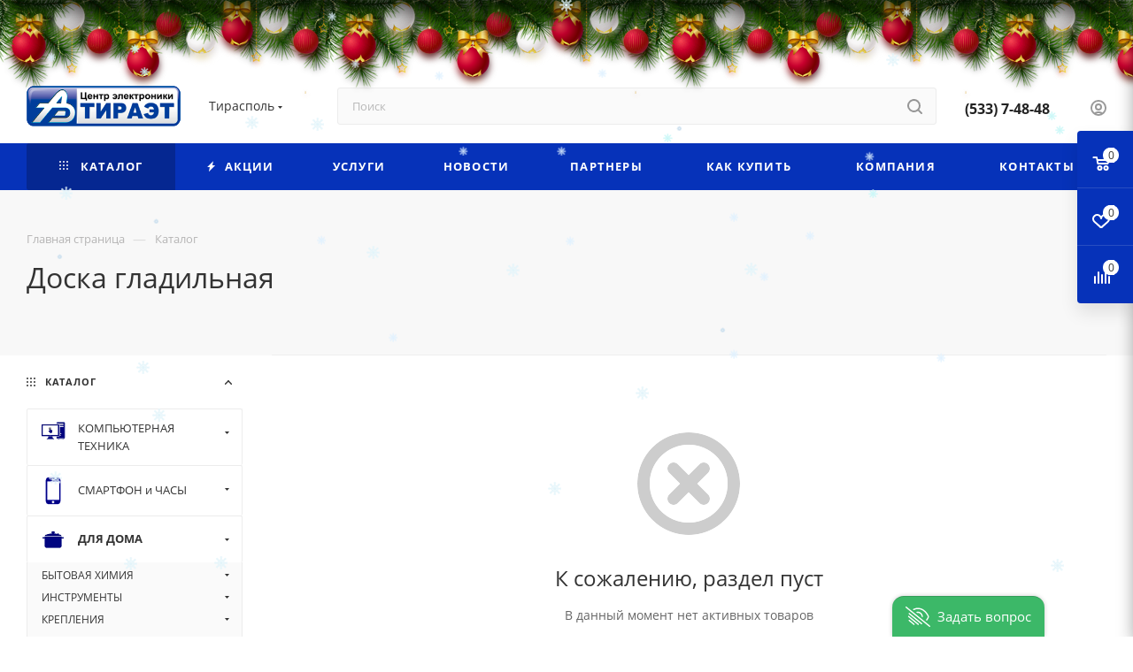

--- FILE ---
content_type: text/css
request_url: https://tiraet.com/bitrix/templates/aspro_max/themes/custom_s2/theme.css?176348126555020
body_size: 13178
content:
.colored_theme_bg,
.colored_theme_bg_before:before,
.colored_theme_hover_bg_before:hover:before,
.colored_theme_bg_before:before,
.colored_theme_hover_bg:hover,
.colored_theme_hover_bg-block:hover .colored_theme_hover_bg-el,
.video-block .image .play:after,
.landings-list__item--active,
.item-accordion-wrapper.opened .accordion-head:before {
  background-color: #0632b9;
  border-color: #0632b9;
}
.colored_theme_bg_hovered_hover:hover {
  background-color: #073ad7;
}
.bx-ie .colored_theme_hover_bg-block:hover .colored_theme_hover_bg-el-svg svg path {
  fill: #0632b9;
}
.colored_theme_n_hover_bg-svg-stroke:not(:hover) svg * {
  stroke: #0632b9 !important;
}
.colored_theme_hover:hover {
  background-color: #0632b9 !important;
}
.EXTENDED .blog-comment-meta .rating-vote a.active * {
  fill: #0632b9 !important;
}
.EXTENDED .blog-comment-meta a {
  color: #0632b9 !important;
}
a.scroll-to-top.ROUND_COLOR,
a.scroll-to-top.RECT_COLOR {
  background-color: #0632b9;
}
a.scroll-to-top.ROUND_COLOR:hover,
a.scroll-to-top.RECT_COLOR:hover {
  background-color: #304cb3;
}
.cluster_custom svg .cls-cluster2,
.cls-marker2 {
  fill: #0632b9 !important;
}
.bx-ie .color-theme-hover:hover,
.bx-ie .color-theme-hover:hover * {
  color: #0632b9 !important;
}
.bx-ie #main .basket_hover_block .tabs_content .foot > .pull-left:hover .svg-inline-closes * {
  fill: #0632b9 !important;
}
#main .basket_hover_block .tabs_content .items .item .remove-cell:hover * {
  fill: #0632b9 !important;
}
.mega_fixed_menu .right_block .contact_wrap .person_wrap .counters .count {
  background-color: #0632b9;
}
.uploader:hover {
  background: #0632b9;
  border-color: #0632b9;
}
.uploader:hover .resetfile:before {
  background-color: #073ad7;
}
.basket_print i {
  background-color: #042ba1;
}
.bx-ie .btn_basket_heading:hover .title,
.bx-ie .basket-checkout-block-share:hover .title {
  color: #0632b9;
}
.rss_feed_icon {
  background: #0539ab;
  color: #000;
}
.start_promo .item i.title a,
.start_promo .item i.price a,
.start_promo .item i.title span,
.start_promo .item i.price span,
.start_promo .item span.main_wrap i:after,
.start_promo .item p span,
.wrap_tizer .wrap_outer,
.wrap_tizer .wrap_outer .outer_text,
.wrap_tizer .wrap_outer .inner_text {
  background: #0530b5;
}
.start_promo .item i.title span,
.start_promo .item i.price span {
  box-shadow: -4px 1px 0px 4px #0530b5, 4px 1px 0px 4px #0530b5;
}
.start_promo .item i.price span {
  box-shadow: -4px 0px 0px 4px #0530b5, 4px 0px 0px 4px #0530b5;
}
.module-map .infoBox .close_info:hover {
  background-color: #0539ab;
}
#header ul.menu.full > li.search_row #search-submit-button:hover,
#header ul.menu.full > li.search_row #search-submit-button.hover {
  border: transparent;
}
#header .catalog_menu ul.menu > li,
#header ul.menu.adaptive:not(.opened) li.menu_opener,
#header ul.menu.full.opened li:not(.search_row):hover,
#header ul.menu.full.opened li.current {
  border-bottom: 1px solid #031774;
}
#header .catalog_menu ul.menu > li:not(.current):not(.stretch):hover {
  border-bottom: 1px solid #032479;
  border-right: 1px solid #032479;
}
#header ul.menu.full.opened li:not(.search_row):hover,
#header ul.menu.full.opened li.current {
  border-top: 1px solid #0530b5;
}
#header .catalog_menu ul.menu > li.current > a {
  color: #fff;
  border-left: 1px solid #052fb0;
}
#header .catalog_menu ul.menu > li {
  border-right: 1px solid #031774;
}
.header-cart-block .cart span.icon i {
  background-position: 0px -84px;
}
ul.menu li .child .child_wrapp,
.authorization-cols .form-block {
  border-top: 2px solid #0539ab;
}
.catalog_detail ul.tabs.main_tabs {
  border-bottom: 2px solid #0539ab;
}
ul.menu li b.space,
.breadcrumbs .drop b.space,
.hint .triangle {
  border-bottom: 6px solid #0539ab;
}
.basket_button,
.basket_button span,
.button30,
.button30 span,
.popup .soc-avt .row a {
  color: #fff;
}
.bx-ie .breadcrumbs__item:hover .breadcrumbs__link .breadcrumbs__item-name {
  color: #0632b9;
}
.forgot:hover {
  color: #0632b9 !important;
}
.bx-ie .delivery_note:hover .title {
  color: #0632b9;
}
.bx-ie .delivery_note:hover .svg * {
  fill: #0632b9;
}
.basket_hover_block .tabs_content .buttons .basket_back a:hover {
  background: #073ad7;
}
#main .basket_hover_block .cart-empty .cart-empty__info .btn:hover {
  background: #073ad7;
}
#bx-soa-order-form .btn.btn-default {
  background: #0632b9;
  border-color: #0632b9;
}
#bx-soa-order-form .btn.btn-default:hover {
  background: #073ad7;
  border-color: #073ad7;
}
#mobilefilter .bx_filter .bx_filter_button_box .bx_filter_parameters_box_container {
  background: #0632b9;
  border-color: #0632b9;
}
.sidebar_menu .menu_top_block.catalog_block ul.dropdown li.v_bottom .parent:hover .svg-inline-right {
  background: #0632b9 !important;
}
.sidebar_menu .menu_top_block.catalog_block ul.dropdown li.v_bottom .parent:hover .svg-inline-down {
  background: #0632b9 !important;
}
ul.tabs li.cur .triangle,
.view-list .view-header i.triangle {
  border-top: 5px solid #042ba1 !important;
}
.basket_button.add span {
  background-position: 0px -6px;
}
.basket_button.read_more span {
  background-position: 1px -448px;
}
.basket_button.added span {
  background-position: 0px -45px;
}
.front_slider_wrapp .extended_pagination > li.active i.triangle {
  border-right-color: #042ba1;
}
.catalog_detail .extended_info a.compare_item i {
  background-position: -32px -65px;
}
.catalog_detail .extended_info a.wish_item i {
  background-position: 3px -72px;
}
.display_list a.compare_item i {
  background-position: -32px -3px;
}
.display_list a.wish_item i {
  background-position: -3px -2px;
}
.display_list a.compare_item:hover i,
.display_list a.compare_item.added i {
  background-position: -32px -65px;
}
.display_list a.wish_item:hover i,
.display_list a.wish_item.added i {
  background-position: -3px -63px;
}
.popup .form .form_head {
  border-bottom-color: #0539ab;
}
.item_slider .thumbs i.triangle {
  border-bottom: 5px solid #0539ab;
}
blockquote:before {
  background-color: #0539ab;
}
.module-gallery-list li .fancy_hover:hover {
  border: 2px solid #0539ab;
}
.smartfilter .bx_ui_slider_track .bx_ui_slider_range,
.bx_filter .bx_ui_slider_pricebar_V:after {
  background: #0632b9;
}
.catalog_block .catalog_item .basket_button.read_more span {
  background-position: 1px -408px;
}
.catalog_block .catalog_item .basket_button.to-cart span {
  background-position: 0 -7px;
}
.catalog_block .catalog_item:hover .basket_button span {
  color: #fff;
  background-position: 0px -87px;
}
.catalog_block .catalog_item:hover .basket_button.read_more span {
  background-position: 1px -448px !important;
}
.catalog_item .basket_button.in-cart span,
.basket_button.in-cart span {
  background-position: 0px -127px !important;
}
.bx-ie .catalog_item:hover .item-title a,
.bx-ie .item:hover .info a,
.bx-ie .item:hover .name a,
.bx-ie .item:hover .title a,
.bx-ie .item .title a:hover {
  color: #042ba1;
}
.style-switcher .left-block .section-block .subitems .subsection-block.active:before {
  background-color: #0632b9;
}
.bx-ie .style-switcher .right-block .action_block .header-inner:hover {
  color: #0632b9;
}
.bx-ie .style-switcher .right-block .action_block .header-inner:hover svg path {
  fill: #0632b9;
}
.style-switcher .presets .presets_subtabs .presets_subtab.active:after,
.style-switcher .presets .presets_block .item.active .inner,
.presets .presets_block .conf .preset-block .checked,
.dynamic_left_side .cl:hover,
.style-switcher > .close_block .svg:hover {
  background: #0632b9;
}
.style-switcher .contents.wizard .variant.active .checkbox {
  border-color: #0632b9;
}
@media (min-width: 501px) and (max-width: 700px) {
  .style-switcher > .close_block .svg {
    background: #0632b9;
  }
}
.presets .presets_block .conf .preset-block.current .image {
  box-shadow: 0px 0px 0px 1px inset #0632b9;
  border-color: #0632b9;
}
.bx-ie .contents.parametrs .dynamic_left_side .items_inner .bottom_description a svg path,
.bx-ie .colored_theme_svg svg path,
.bx-ie .colored_theme_svg,
.bx-ie .muted:not(.ncolor):hover svg path {
  fill: #0632b9;
}
.more-item-info.opened,
.more-item-info:hover,
.catalog_item:hover .more-item-info {
  background-color: #0632b9;
}
.more-item-info.opened,
.more-item-info:hover,
.catalog_item:hover .more-item-info {
  border-color: #0632b9;
}
.item_block.slide:hover .arrow-block {
  background-color: #0632b9;
  border-color: #0632b9;
}
#mobilemenu .expanded>.dropdown .menu_back:hover .svg-inline-back_arrow * {
  fill: #0632b9;
}
.catalog_item:hover .basket_button.added span {
  color: #fff;
}
.bx_filter_container #modef .triangle,
.left_block .internal_sections_list .child_wrapp .triangle {
  border-right: 6px solid #0539ab;
}
#order_form_div .sale_order_table .ps_logo img:hover,
#order_form_div .sale_order_table .ps_logo input[type=radio]:checked + label img,
#order_form_div .sale_order_table.delivery label:hover img,
#order_form_div .sale_order_table.delivery input[type=radio]:checked + label img,
#order_form_div div.ps_logo.selected img,
#order_form_div .account label:hover img,
#order_form_div .account img.active {
  border: 2px solid #0539ab;
}
.front_slider_wrapp .extended_pagination > li.active span,
a.b-share-popup__item:hover .b-share-popup__item__text {
  color: #fff !important;
}
ul.tabs li.cur span,
ul.tabs li.cur:hover span,
.front_slider_wrapp a.read_more {
  color: #fff;
}
a i.arrow b {
  background-position: -36px 0px;
}
.top-h-row .search #search-submit-button:hover i,
.top-h-row .search #search-submit-button.hover i {
  background-position: top center;
}
.catalog_detail a.compare_item:hover .icon i {
  background-position: -32px -65px;
}
.catalog_detail a.wish_item:hover .icon i {
  background-position: 2px -45px;
}
.button30.ask_question span.show_form,
.button30.ask_question span.hide_form {
  background-position: 5px -605px;
}
.button30.ask_question span.hide_form {
  color: #000;
}
.button30.ask_question span.hide_form:hover {
  color: #fff;
}
.question-list .q .ic b {
  background-position: -38px -188px;
}
.question-list .q.op .ic b {
  background-position: -8px -188px;
}
.number_list a.current span {
  color: #fff !important;
}
.basket_button span,
.compare_button span {
  background-position: 0px -87px;
}
.bx_filter_container_title .hint.active .hint_icon,
.bx_filter_container_title .hint.active .hint_icon,
.bx_filter_container_title .hint.active .hint_icon:hover,
#header .basket_fly .opener .basket_count:not(.empty) .count {
  color: #fff;
}
.left_block .internal_sections_list li.item:hover > a,
.left_block .internal_sections_list li.item.cur > a {
  color: #fff;
}
.left_block .internal_sections_list li * {
  -webkit-transition: none;
  -moz-transition: none;
  -o-transition: none;
  transition: none;
}
a.compare_item i {
  background-position: -31px -1px;
}
a.wish_item i {
  background-position: -2px -1px;
}
a.compare_item:hover i {
  background-position: -31px -33px;
}
a.wish_item:hover i {
  background-position: -2px -32px;
}
a.compare_item.added i {
  background-position: -31px -63px;
}
a.wish_item.added i {
  background-position: -2px -62px;
}
.module_products_list .basket_button.to-cart span {
  background-position: 0 -7px;
}
.module_products_list .basket_button.to-cart:hover span {
  background-position: 0px -87px;
}
.basket_button.in-cart span {
  background-position: 0px -127px;
}
.popup .close:hover i,
.popup .grey .close i,
.popup-window-close-icon.popup-window-titlebar-close-icon:hover:after {
  background-position: -1px -59px;
}
.card_popup_frame.popup .but_row a.to_basket .icon i {
  background-position: -5px -170px;
}
.soc-serv-main .button30 span,
.reviews-expanded .button30.add_review span,
.catalog_detail .basket_button.one_click span,
.button30.review_preview span,
.popup .grey .pop-up-title {
  color: #000;
  text-shadow: 0 1px 0px rgba(255,255,255,0.5);
  -moz-text-shadow: 0 1px 0px rgba(255,255,255,0.5);
  -o-text-shadow: 0 1px 0px rgba(255,255,255,0.5);
  -webkit-text-shadow: 0 1px 0px rgba(255,255,255,0.5);
}
.module-order-history .status.delivered {
  color: #fff;
}
.jobs_wrapp .item a:not(.opened):hover .icon i,
.staff_wrapp .section .section_title:not(.opened):hover .icon i {
  background-position: -31px -33px;
}
.jobs_wrapp .item a.opened:hover .icon i,
.staff_wrapp .section .section_title.opened:hover .icon i {
  background-position: 0 -34px;
}
.button30.add_review span {
  background-position: 4px -286px;
}
.button30.send_review span {
  background-position: 4px -365px;
}
.card_popup_frame.popup .but_row a.to_delay .icon i {
  background-position: -48px -257px;
}
.compare_button span {
  background-position: -32px -64px;
}
#header .basket_fly .opener .basket_count .icon i {
  background-position: -7px -89px;
}
#header .basket_fly .opener .basket_count.empty:hover .icon i {
  background-position: -7px -47px;
}
#header .basket_fly .opener .basket_count.empty .icon i {
  background-position: -7px -5px;
}
#header .basket_fly .opener .wish_count .icon i {
  background-position: -48px -424px;
}
#header .basket_fly .opener .wish_count:hover .icon i {
  background-position: -48px -383px;
}
ul.menu li a {
  color: #000;
}
.catalog_menu ul.menu li a {
  color: #fff;
}
a i.arrow.down b {
  background-position: -36px -35px;
}
.catalog_item:hover .basket_button span {
  color: #fff;
}
ul.specials_slider .basket_button span {
  background-position: 0 -7px;
}
ul.specials_slider .basket_button:hover span,
ul.specials_slider li:hover .basket_button span {
  background-position: 0px -87px;
}
ul.specials_slider  .basket_button.read_more span {
  background-position: 1px -408px;
}
ul.specials_slider li:hover .basket_button.read_more span {
  background-position: 1px -448px !important;
}
#header .basket_fly .opener .wish_count.empty:hover .icon i {
  background-position: -48px -341px;
}
#header .basket_fly .opener .wish_count.empty .icon i {
  background-position: -48px -299px;
}
.flex-direction-nav li:hover a,
.flex-direction-nav li:hover .js-click {
  background-color: #0632b9;
}
.colored-svg {
  stroke: #0632b9;
}
#basket-root .basket-items-list-header-filter-item.active:before {
  background-color: #0632b9;
}
#basket-root .basket-item-scu-item:hover,
#basket-root .basket-item-scu-item.selected,
#basket-root .basket-item-scu-item.not-available:hover {
  border-color: #0632b9;
}
#basket-root .basket-items-list .basket-item-block-info .basket-items-list-item-warning-container .alert.alert-warning a[data-entity="basket-item-remove-delayed"]:before {
  background-color: #0632b9;
}
#basket-root .basket-item-property-scu-text .basket-item-scu-item.selected,
.basket-coupon-alert .close-link:hover:after,
.basket-coupon-alert .close-link:hover:before,
#basket-root .basket-item-amount-btn-plus:hover:before,
#basket-root .basket-item-amount-btn-plus:hover:after,
.basket-item-amount-btn-minus:hover:after {
  background-color: #0632b9;
}
#basket-root .basket-checkout-section .btn.btn-default:hover,
body #basket-root .basket-checkout-section .btn.btn-default:active,
body #basket-root .basket-checkout-section .btn.btn-default:focus {
  border-color: #073ad7;
  background-color: #073ad7;
}
#basket-root #basket-warning {
  border-color: #0632b9;
}
#basket-root .basket-checkout-section .btn-default.basket-btn-checkout:not(:hover),
#basket-root .basket-checkout-section .btn-default.basket-btn-checkout:not(:active),
#basket-root .basket-checkout-section .btn-default.basket-btn-checkout:not(:focus) {
  background-color: #0632b9;
  border-color: #0632b9;
}
.sale-products-gift .product-item-scu-item-text-block:hover,
.sale-products-gift .product-item-scu-item-color-block:hover,
.sale-products-gift .product-item-scu-item-text-container.selected .product-item-scu-item-text-block,
.sale-products-gift .product-item-scu-item-color-container.selected .product-item-scu-item-color-block {
  outline-color: #0632b9;
}
.sale-products-gift .product-item-small-card .product-item-container .product-item .product-item-button-container .btn:not(:hover) {
  color: #0632b9;
  border-color: rgba(6,50,185,0.35);
}
.sale-products-gift .product-item-small-card .product-item-container .product-item .product-item-button-container .btn:hover {
  background-color: #0632b9;
  border-color: #0632b9;
}
#bx-soa-order .bx-soa-section .bx-soa-section-title:before {
  background-color: #0632b9;
}
#bx-soa-order div[class*=bx-sls] .quick-locations .quick-location-tag,
#bx-soa-order-form .bx-soa-pickup-list-item:not(.bx-selected) .bx-soa-pickup-l-item-btn .btn.btn-default:not(:hover) {
  border-color: rgba(6,50,185,0.35);
  color: #0632b9;
}
#bx-soa-order .bx-soa-more .bx-soa-more-btn .pull-left {
  border-color: rgba(6,50,185,0.35);
}
#bx-soa-order div[class*=bx-sls] .quick-locations .quick-location-tag:hover {
  background-color: #0632b9;
  color: #fff;
}
#bx-soa-order .bx-soa .form-group .radio-inline.checked label:before,
#bx-soa-order .bx-soa .form-group .radio-inline label:hover:before,
#bx-soa-order .bx-soa-pp-company:hover .bx-soa-pp-company-graf-container:before,
#bx-soa-order .bx-soa-pp-company.bx-selected .bx-soa-pp-company-graf-container:before {
  background-color: #0632b9;
}
#bx-soa-order .bx-soa-pp-item-container .bx-soa-pp-company.bx-selected .bx-soa-pp-company-graf-container,
#bx-soa-order .bx-soa-pp-item-container .bx-soa-pp-company:hover .bx-soa-pp-company-graf-container,
#bx-soa-order .bx-soa-pp-company.bx-selected .bx-soa-pp-company-graf-container .bx-soa-pp-company-image,
#bx-soa-order .bx-soa-pp-company:hover .bx-soa-pp-company-graf-container .bx-soa-pp-company-image {
  border-color: #0632b9;
}
#bx-soa-order .bx-soa-pp-desc-container .bx-soa-pp-company:before,
#bx-soa-order .bx-soa-pp-desc-container .checkbox label:hover:before,
#bx-soa-order .bx-soa-pp-desc-container .checkbox label.checked:before {
  background-color: #0632b9;
}
#bx-soa-order .bx-soa-pp-item-container .bx-soa-pp-company:hover .bx-soa-pp-company-smalltitle,
#bx-soa-order .bx-soa-more .bx-soa-more-btn .pull-left {
  color: #0632b9;
}
div[class*=bx-sls] .dropdown-block:hover .bx-ui-sls-clear:before,
div[class*=bx-sls] .dropdown-block:hover .bx-ui-sls-clear:after,
div[class*=bx-sls] .bx-ui-sls-clear:hover:before,
div[class*=bx-sls] .bx-ui-sls-clear:hover:after,
#bx-soa-order .bx-soa-coupon-item .bx-soa-coupon-remove:hover:before,
#bx-soa-order .bx-soa-coupon-item .bx-soa-coupon-remove:hover:after {
  background-color: #0632b9 !important;
}
.set_block .item .item_inner .image .quantity,
body .sale_order_full_table:first-of-type:before {
  background-color: #0632b9;
}
@media all and (max-width: 950px) {
  .header_wrap.colored #header .center_block .main-nav {
    background: #0530b5;
  }
}
@media all and (max-width: 768px) {
  body .color-controls .flex-control-paging li a.flex-active,
  body .color-controls .flex-control-paging li:hover a:not(.touch) {
    background: #0530b5;
    background: url([data-uri]);
    background: -moz-linear-gradient(top,#0530b5 0%,#04259c 100%);
    background: -webkit-gradient(linear,left top,left bottom,color-stop(0%,#0530b5),color-stop(100%,#04259c));
    background: -webkit-linear-gradient(top,#0530b5 0%,#04259c 100%);
    background: -o-linear-gradient(top,#0530b5 0%,#04259c 100%);
    background: -ms-linear-gradient(top,#0530b5 0%,#04259c 100%);
    background: linear-gradient(to bottom,#0530b5 0%,#04259c 100%);
    filter: progid:DXImageTransform.Microsoft.gradient(startColorstr='@bcolor_00aae2',endColorstr='@bcolor_008fc7',GradientType=0);
  }
}
@media all and (max-width: 600px) {
  #header ul.menu.full.opened > li,
  .has_menu #header .center_block .main-nav {
    background-color: #0530b5;
  }
  .has_menu #header .center_block .main-nav:hover {
    background: #2956c9 none repeat scroll 0 0;
  }
  #header ul.menu.full.opened li.current {
    background: #04259c;
  }
}
@media all and (max-width: 550px) {
  body #footer .footer_inner .line {
    border-top: 4px solid #0539ab;
  }
  .basket_wrapp .empty_cart:not(.bcart) .wraps_icon_block.basket .count span,
  .basket_wrapp .basket_empty .wraps_icon_block.basket .count span {
    color: #FFF;
    background: #0530b5;
  }
}
#header .wrapper_middle_menu.wrap_menu ul.mobile_menu li:hover>a,
#header .wrapper_middle_menu.wrap_menu ul.mobile_menu li.opened>a,
#header .wrapper_middle_menu.wrap_menu ul.mobile_menu li.current > a {
  background: #2956c9;
}
#header .wrapper_middle_menu.wrap_menu ul.menu.opened > li {
  background: #042ba1;
}
body .basket-link .js-basket-block .count,
.top_slider_wrapp .slides .wraps_buttons .wrap.added {
  background: #0632b9;
}
.button.transparent,
.h_color_white .header_wrap .menu > li.current > a span,
.h_color_white.wrapper #header ul.menu li .child .child_wrapp,
.m_color_white.wrapper #header ul.menu li .child .child_wrapp,
.basket_normal .popup.card_popup_frame .basket_popup_wrapp,
.basket_sort ul.tabs li.cur div,
.smartfilter .bx_ui_slider_track .bx_ui_slider_handle,
.bx_filter .button,
.bx_filter_vertical input[type="checkbox"]:checked + label.sku,
.sku_props .bx_item_detail_size ul li.active,
.bx_size_scroller_container .bx_size ul li.bx_active,
.bx_filter .bx_filter_param_label.active .bx_filter_param_btn,
.bx_catalog_item_scu .bx_item_detail_scu ul li.active span.cnt,
.item_slider .thumbs li.current,
.popup-window.popup-window-titlebar .popup-window-top-row .popup-window-left-column,
.popup-window.popup-window-titlebar .popup-window-top-row .popup-window-center-column,
.popup-window.popup-window-titlebar .popup-window-top-row .popup-window-right-column,
.popup-window.popup-window-titlebar-light .popup-window-top-row .popup-window-left-column,
.popup-window.popup-window-titlebar-light .popup-window-top-row .popup-window-center-column,
.popup-window.popup-window-titlebar-light .popup-window-top-row .popup-window-right-column,
.bx_element input[type=radio]:checked + label .bx_logotype,
.bx_element label.selected .bx_logotype {
  border-color: #0632b9;
}
.bx-ie a,
.bx-ie .link,
.button.transparent,
.button.transparent:hover,
.specials_slider_wrapp ul.tabs>li span,
.basket_wrapp .basket_block .link:hover+.wraps_icon_block+.text .title,
.stores .stores_list .item a span,
.phones .order_wrap_btn,
.footer_bottom .all_menu_block ul li a:hover,
.footer_bottom .submenu_top .menu_item a:hover,
.avtorization-call.enter:hover span,
.top-h-row .h-user-block a:hover,
ul.menu .child li.menu_item a,
#header .catalog_menu ul.menu>li.current>a,
ul.menu .child .depth3 a,
ul.menu .child li.menu_title a:hover,
#header ul.menu li .child.submenu .child_wrapp a:not(.title),
.img_block_capcha .reload,
.h_color_white .center_block .menu.full>li:hover>a,
.m_color_white #header .wrapper_middle_menu .menu.bottom>li:hover>a,
.m_color_white #header .wrapper_middle_menu .menu.bottom>li.hover>a,
body #header ul.menu li .child.line .child_wrapp>a:hover,
.basket_sort ul.tabs li .wrap_li>span *,
.basket_sort ul.tabs li .wrap_li>span,
.left_block .internal_sections_list .child_wrapp .child li.cur>a,
.left_block .internal_sections_list .child_wrapp .child li.depth3 a.menu_item.cur,
.left_block .internal_sections_list .child_wrapp a:hover,
.bx-ie .breadcrumbs a:hover span,
.tabs-head li.current span,
.reviews-post-reply-buttons a:hover,
h4.hover,
.button.transparent.white:hover,
.button.white_bg,
.bx-ie .item .child_container .child_wrapp .menu_item.current a,
.bx-ie .item .child_container .child_wrapp .menu_item:hover a {
  color: #042ba1;
}
button.button,
input.button,
.button,
#header ul.menu.full.opened li:not(.search_row):hover,
#header ul.menu.full > li.search_row #search-submit-button:hover,
table.title-search-result td.title-search-all a .icon,
.flex-direction-nav li:hover,
.flex-control-nav li .flex-active:before,
.flex-control-nav li a:hover:before,
.top_slider_wrapp .flex-direction-nav li:hover,
.like_icons .wish_item.added,
.like_icons .compare_item.added,
.light .stores .all_map,
.block_wr.dark,
.header_wrap #header .middle-h-row .logo_wrapp .logo a,
.h_color_colored .header_wrap #header,
.registraion-page .top p:after,
.has_menu.m_color_colored #header .catalog_menu,
.module-cart .remove-cell a:hover,
.cart_shell .remove-cell a:hover,
.bx_item_set_hor .bx_item_set_hor_item a.remove,
.bx_filter .bx_filter_parameters_box_title:before,
.bx_filter_vertical input[type="checkbox"] + label:before,
.filter input[type="checkbox"] + label:before,
.filter input[type="radio"] + label:before,
.bx_filter label.pal:hover .bx_filter_param_btn,
.bx_filter .bx_filter_param_label.active .bx_filter_param_btn,
.bx_filter_vertical input[type="checkbox"]:checked + label.sku,
.left_block .internal_sections_list li.cur,
.left_block .internal_sections_list li:hover,
.left_block .internal_sections_list .title .inner_block:hover:before,
.left_block .internal_sections_list .child_wrapp .child li.depth3 a.menu_item.cur:before,
.left_block .internal_sections_list .child_wrapp .child li.depth3 a.menu_item:hover:before,
.left_block .internal_sections_list .child_wrapp ul.child li.cur:after,
.left_block .internal_sections_list .child_wrapp ul.child li:hover:after,
body #content .props_list tr td > span:before,
body #content .props_list tr td > .txt:before,
.module-pagination .nums .cur,
.more_text_ajax:before,
.captcha_reload:before,
.sku_props .bx_item_detail_size ul li.active,
.bx_size_scroller_container .bx_size ul li.bx_active,
.bx_catalog_item_scu .bx_item_detail_scu ul li.active span:not(.cnt_item),
.ik_select_list .ik_select_list_inner ul li.ik_select_active,
.bx_filter_select_popup ul li label.selected,
.filter_opener.opened,
.wr_scrollbar .scrollbar .handle,
a i.arrow,
.popup-window-close-icon.popup-window-titlebar-close-icon:hover,
.bx_kit_item .bx_kit_item_add,
.catalog_detail .offers_table td.opener:hover .opener_icon,
.opener_icon:hover,
.char_name .hint .icon:hover,
.char_name .hint.active .icon,
.location-block-wrapper .bx-sls .bx-ui-sls-clear:before,
h4:hover .opener_icon,
.bg_block:before,
#order_form_div input[type="submit"],
.module-order-history .item_name:hover .icon,
.module-order-history .item_name:hover .icon,
.faq.list .item .q:hover .opener_icon,
.jobs_wrapp .item .name tr:hover .opener_icon,
.owl-carousel.owl-theme.owl-bg-nav .owl-nav button:hover:not(.disabled) {
  color: #FFF;
  background: #0530b5;
}
.basket-share-detail__head .char_name .props_list .hint .icon:hover,
.basket-share-detail__head .char_name .props_list .hint.active .icon,
.basket-share-detail__head .char_name .props_list .hint.active .icon {
  color: #FFF;
  background: #0530b5;
  border-color: #0530b5;
}
.bigs .flex-direction-nav li {
  color: #FFF;
  background: #0530b5;
}
.btn.btn-default {
  background-color: #0632b9;
  border-color: #0632b9;
  color: #ffffff;
}
.btn.btn-default:hover,
.btn.btn-default:active,
.btn.btn-default:focus {
  background-color: #073ad7;
  border-color: #073ad7;
}
.btn.btn-default.white:not(.grey) {
  color: #0632b9 !important;
  border: 1px solid #0632b9;
  background: #ffffff;
}
.btn.btn-default.white:hover,
.btn-default.white:active,
.btn-default.white:focus {
  color: #ffffff !important;
  border-color: #0632b9;
  background: #0632b9;
}
.btn.btn-default.white.white-bg:hover,
.btn-default.white.white-bg:active,
.btn-default.white.white-bg:focus {
  color: #0632b9 !important;
  border-color: #0632b9;
  background: #fff;
}
.btn.btn-primary {
  background-color: #00b290;
  border-color: #00b290;
}
.btn.btn-primary:hover,
.btn.btn-primary:active,
.btn.btn-primary:focus {
  background-color: #30c4a8;
  border-color: #30c4a8;
}
.btn.btn-success {
  background-color: #84bc29;
  border-color: #84bc29;
}
.btn.btn-success:hover,
.btn.btn-success:active,
.btn.btn-success:focus {
  background-color: #9dca53;
  border-color: #9dca53;
}
.btn.btn-info {
  background-color: #0ca9e3;
  border-color: #0ca9e3;
}
.btn.btn-info:hover,
.btn.btn-info:active,
.btn.btn-info:focus {
  background-color: #39baec;
  border-color: #39baec;
}
.btn.btn-warning {
  background-color: #f38b04;
  border-color: #f38b04;
}
.btn.btn-warning:hover,
.btn.btn-warning:active,
.btn.btn-warning:focus {
  background-color: #f8a132;
  border-color: #f8a132;
}
.btn.btn-danger {
  background-color: #dc130d;
  border-color: #dc130d;
}
.btn.btn-danger:hover,
.btn.btn-danger:active,
.btn.btn-danger:focus {
  background-color: #e63f3a;
  border-color: #e63f3a;
}
.btn.btn-transparent {
  background-color: rgba(255,255,255,0);
  border-color: rgba(255,255,255,0);
}
.btn.btn-transparent:hover,
.btn.btn-transparent:active,
.btn.btn-transparent:focus {
  background-color: #073ad7;
  border-color: #073ad7;
}
.btn.btn-transparent:hover {
  color: #ffffff;
}
.btn.btn-responsive-nav {
  background-color: #0632b9;
}
.btn.btn-responsive-nav:hover {
  color: #0632b9;
  border: 1px solid #0632b9;
  background-color: #ffffff;
  padding: 4px 7px 2px;
}
.btn.btn-link {
  color: #0632b9;
  border-color: rgba(6,50,185,0.35);
}
.btn.btn-link:hover {
  color: #073ad7;
  border-color: transparent;
}
.btn.btn-link:active {
  color: #031d6a;
}
.btn.btn-default.wc.vert .fa {
  background-color: #0632b9;
}
.btn.btn-default.wc.vert:hover .fa {
  background-color: #073ad7;
}
.btn.btn-transparent-border:hover {
  background-color: #0632b9;
  border: 1px solid #0632b9;
}
.bx-ie .btn.btn-transparent-border-color {
  border-color: rgba(6,50,185,0.35);
  color: #0632b9;
}
.bx-ie .btn.btn-transparent-border-color:hover {
  background-color: #0632b9;
  border-color: #0632b9;
}
@media (max-width: 767px) {
  .top_slider_wrapp.view_2 .btn.btn-transparent-border {
    border-color: rgba(6,50,185,0.35);
    color: #0632b9;
  }
  .top_slider_wrapp.view_2 .btn.btn-transparent-border:hover {
    background-color: #0632b9;
    border-color: #0632b9;
  }
  .top_slider_wrapp.view_2 .btn.btn-default.white:not(:hover) {
    border-color: rgba(6,50,185,0.35);
    color: #0632b9;
    color: #0632b9 !important;
  }
  .top_slider_wrapp.view_2 .btn.btn-default.white:hover {
    background-color: #0632b9;
    border-color: #0632b9;
  }
  .top_slider_wrapp.view_2 .btn.btn-lg.white-border:not(:hover) {
    border-color: rgba(6,50,185,0.35);
    color: #0632b9;
    color: #0632b9 !important;
  }
  .top_slider_wrapp.view_2 .btn.btn-lg.white-border:hover {
    background-color: #0632b9;
    border-color: #0632b9;
  }
}
.half_block.top_big_banners .btn.btn-transparent-border:not(:hover) {
  color: #0632b9;
  border-color: #0632b9;
}
.bx-ie .catalog_section_list .separator {
  color: rgba(6,50,185,0.35);
}
.btn-inline {
  color: #0632b9;
}
.btn-inline.black:hover {
  color: #0632b9;
}
.btn-inline.rounded:hover i {
  background: #0632b9;
}
.popup-window-content-white .popup-window-buttons .btn,
.basket-icons-wrapper__btn .btn.in-cart,
.basket-icons-wrapper__btn .btn.in-subscribe {
  background-color: #0632b9;
  border-color: #0632b9;
}
.popup-window-content-white .popup-window-buttons .btn:hover,
body .item:hover .cost .icons-basket-wrapper .btn,
.item .icons-basket-wrapper .btn.in-cart,
.basket-icons-wrapper__btn:hover .btn.in-cart,
.basket-icons-wrapper__btn:active .btn,
.basket-icons-wrapper__btn:focus .btn,
.item .icons-basket-wrapper .btn.in-subscribe {
  background-color: #073ad7;
  border-color: #073ad7;
}
._active .section-gallery-wrapper__item-nav:before {
  background-color: #0632b9;
}
.basket-icons-wrapper .like_icons > div span.in {
  border-color: #0632b9;
}
.basket-icons-wrapper .like_icons > div span:hover {
  border-color: #073ad7;
}
body .fa.big-icon {
  background: #0632b9;
}
body .fa.big-icon.grey {
  color: #0632b9;
  background: #efefef;
}
.icon-text {
  color: #fff;
  background: #0632b9;
}
.icon-text .fa {
  color: #fff;
}
.icon-text.grey {
  color: #222;
  background: #efefef;
}
.icon-text.grey .fa {
  color: #0632b9;
}
.introtext {
  border-bottom-color: #0632b9;
}
.preview-text-detail .colored_line {
  background-color: #0632b9;
}
.sort_display a.current {
  background-color: #0632b9;
}
.view_sale_block .quantity_block .values .item {
  background-color: #0632b9;
}
footer .info .email a:hover {
  color: #0632b9;
}
.bx-ie .logo.colored svg .icon-path,
.bx-ie .svg.colored * {
  fill: #0632b9;
}
.product-item-detail-tabs-container-fixed .product-item-detail-tabs-list li a:before {
  background-color: #0632b9;
}
.bx_soc_comments_div .bx-catalog-tab-list1 li.active a {
  color: #0632b9;
}
.bx_soc_comments_div .bx-catalog-tab-list1 li.active a svg path {
  fill: #0632b9;
}
#mobileheader .mobileheader-v2 {
  background: #0632b9;
}
#mobilemenu .menu ul>li.selected a:before {
  background: #0632b9;
}
#mobilemenu .contacts a:hover {
  color: #0632b9;
}
#mobilemenu .menu>ul>li.counters .count {
  background: #0632b9;
}
#headerfixed .menu-block.rows:hover {
  background-color: #0632b9;
}
.bx-ie #headerfixed .menu-block .navs ul li.active>a,
.bx-ie #headerfixed .menu-block .navs ul li a:hover,
.bx-ie #headerfixed .menu-block .navs ul li a:focus {
  color: #0632b9;
}
.top-block.colored {
  background: #0632b9;
}
.top-block .social-icons li a:hover:before {
  background-color: #0632b9;
}
.top-block .top-block-item  .inline-search-show:hover>span {
  color: #0632b9;
}
.logo.colored img,
header .line-row,
#mobileheader .logo.colored img {
  background-color: #0632b9;
}
.logo-row .top-callback .phone .fa,
.logo-row .top-callback .email .fa {
  background-color: #0632b9;
}
.logo-row .top-callback .email,
.logo-row .top-callback .email a:hover {
  color: #073ad7;
}
.inline-search-block.fixed.big .search .close-block:hover .close-icons {
  background-color: #073ad7;
}
.menu-row.bgcolored .menu-only {
  background: #0632b9;
}
.bx-ie .wrapper1:not(.light-menu-color) .header_wrap:not(.light-menu-color) .logo_and_menu-row .wrap_icon .top-btn:hover .title {
  color: #0632b9;
}
.search-tags-cloud .tags a:hover {
  background: #0632b9;
}
.logo.colored a img {
  background-color: #0530b5;
}
.bx-ie .dark-color:hover,
.bx-ie a.colored,
.bx-ie .colored,
.bx-ie body#main .colored_theme_text,
.bx-ie body#main .colored_theme_text_with_hover:not(:hover),
.bx-ie body#main .colored_theme_hover_text:hover,
.bx-ie .top-block .menu >li>a:hover {
  color: #0632b9;
}
.bx-ie .colored_theme_block_text:hover .colored_theme_el_text {
  color: #0632b9 !important;
}
.dark-color:hover svg:not(.not_fill) rect,
.dark-color:hover svg:not(.not_fill) circle {
  stroke: #0632b9;
}
.bx-ie body#main .colored_theme_text_with_hover:not(:hover) .svg svg path,
.bx-ie body#main .colored_theme_hover_text:hover svg path,
.bx-ie .fancybox-is-open svg:hover path {
  fill: #0632b9;
}
.bx_filter.compact .bx_filter_parameters_box.set .bx_filter_parameters_box_title.title,
.filter_title.active-filter .svg:before {
  background: #0632b9;
}
.smartfilter .bx_ui_slider_track .bx_ui_slider_handle:after {
  background: #0632b9;
}
#basket-root .basket-item-actions-remove:hover:after,
#basket-root .basket-item-actions-remove:hover:before,
#basket-root .basket-items-list-item-clear-btn:hover:after,
#basket-root .basket-items-list-item-clear-btn:hover:before,
#basket-root .basket-items-list-wrapper .basket-clear:hover:after,
#basket-root .basket-items-list-wrapper .basket-clear:hover:before {
  background: #0632b9;
}
.catalog_detail .bx-modal-container .btn.btn-add,
.personal_wrapper form input[type=submit] {
  color: #FFF;
  background: #0632b9;
}
.catalog_detail .bx-modal-container .btn.btn-add:hover,
.personal_wrapper form input[type=submit]:hover {
  background: #073ad7;
}
.colored #header .catalog_menu ul.menu > li,
header .wrap_menu {
  background: #062eaa;
}
.tabs-head li.current:before {
  background-color: #0530b5;
}
.like_icons .compare_item.added:not(.btn) i,
.like_icons .wish_item.added:not(.btn) i {
  background-color: #0530b5;
}
.icon_error_block:after {
  background-color: #0530b5 !important;
}
.specials_slider_wrapp ul.tabs li.cur span,
.tab_slider_wrapp ul.tabs li.cur span,
.popup .popup-intro {
  border-bottom-color: #0632b9;
}
.button:hover,
.like_icons .compare_item.added:hover,
.like_icons .wish_item.added:hover,
.light .stores .all_map:hover {
  background: #2e49b0;
}
html:not(.bx-touch) .like_icons .compare_item.added:not(.btn):hover i,
html:not(.bx-touch) .like_icons .wish_item.added:not(.btn):hover i {
  background-color: #2e49b0;
}
.wrapper_middle_menu.wrap_menu.mobile:hover {
  background: #2e49b0;
}
.header_wrap #header .catalog_menu.menu_colored .inc_menu  ul.menu > li:not(.current):hover > a {
  background: #0636c8;
}
.phone_block .phone_wrap .icons {
  color: #042ba1;
}
.bx-ie header .menu_top_block li.catalog>.dropdown>li:hover>a,
.bx-ie header .menu_top_block li.catalog>.dropdown>li>.dropdown>li.current>a:not(.section) {
  color: #042ba1;
}
.bx-ie header .menu_top_block li .dropdown>li.current>a.section1,
.bx-ie .menu_top_block li .dropdown>li>a.section1:hover,
.bx-ie #header .catalog_menu.menu_light ul.menu>li.current>a,
.bx-ie #header .catalog_menu.menu_light ul.menu>li:hover>a {
  color: #042ba1;
}
.menu_top_block .dropdown> li.v_bottom a:hover .svg.svg-inline-down,
.left_menu > li.has-childs.v_bottom a:hover .svg.svg-inline-down {
  background-color: #0632b9;
}
.mega_fixed_menu .mega-menu table .wrap > .dropdown-menu .dropdown-submenu > a:hover>.arrow>i {
  background-color: #0632b9;
}
.mega_fixed_menu .svg.svg-close:hover * {
  fill: #0632b9;
}
.inline-search-block.bg-colored-block.show {
  background-color: #0632b9;
}
.menu-row.bgcolored .wrap_icon:hover {
  background-color: #073ad7;
}
.logo_and_menu-row .burger:hover .svg-burger {
  background-color: #073ad7;
}
body .basket-link.basket-count .count {
  background-color: #0632b9;
}
.logo_and_menu-row .basket-link:hover .title {
  color: #0632b9;
}
.bx-ie .top-block-item  .basket-link:hover  .title {
  color: #0632b9;
}
.top-btn:hover .svg:not(.inline) {
  background-color: #0632b9;
}
.bx-is .top-btn .svg.inline:hover svg path,
.bx-is .top-btn:hover .svg.inline svg path,
.bx-is .svg.inline:not(.colored):hover svg path,
.bx-is a:hover .svg.inline path {
  fill: #0632b9;
}
.fill_bg_n .menu-row.bgcolored,
.fill_bg_y .menu-row.bgcolored > .maxwidth-theme {
  background-color: #0632b9;
}
.menu-row.bgcolored .mega-menu table td:hover {
  background-color: #073ad7;
}
.menu-row.bgcolored .mega-menu table td.active {
  background-color: #052791;
}
body .has-secion-banner .fix-logo .menu-row .menu-only-wr {
  border-left-color: #052791;
}
.mega-menu ul.nav li.active,
.mega-menu ul.nav li:hover {
  background-color: #0632b9;
}
.bx-ie .mega-menu table td.active .wrap>a,
.bx-ie .mega-menu table td:not(.search-item):hover .wrap>a {
  color: #0632b9;
}
.bx-ie .mega-menu table td.active .wrap>a .svg path {
  fill: #0632b9;
}
.topmenu-LIGHT .mega-menu table td.active .wrap > .more-items span:before,
.topmenu-LIGHT .mega-menu table td:not(.search-item):hover .wrap > .more-items span:before {
  background-color: #0632b9;
}
.mega-menu table td .wrap > a .line-wrapper .line {
  background-color: #0632b9;
}
.topmenu-LIGHT .mega-menu table .tail {
  border-bottom: 6px solid #052da5;
}
.bx-ie .mega-menu table .wide_menu .dropdown-menu li>a:hover,
.bx-ie .mega-menu table .wide_menu .dropdown-submenu:hover>a,
.bx-ie .mega-menu table .dropdown-submenu:hover>a:after,
.bx-ie .mega-menu table .dropdown-menu li.active>a,
.bx-ie .mega-menu table .dropdown-submenu.active>a,
.bx-ie .mega-menu table .dropdown-submenu.active>a:after {
  color: #0632b9;
}
body .mega-menu table td .wrap > .dropdown-menu > li:first-of-type:before {
  background-color: #0632b9;
}
.menu-row.middle-block.bglight .mega-menu table td.icon.sale_icon .wrap > a:before {
  background-color: #0632b9;
}
.top_big_banners.half_block .flexslider .banner_title .head-title:after {
  background-color: #0632b9;
}
.bx-ie body .wrapper1 .menu-wrapper .menu_top_block.catalog_block .menu > li:not(.current):hover > a,
.bx-ie body .wrapper1 .menu-wrapper .menu_top_block.catalog_block .menu li:hover>a,
.bx-ie body .wrapper1 .menu-wrapper .menu_top_block.catalog_block .menu li.current>a,
.bx-ie .top-block .menu.topest li.current>a {
  color: #0632b9;
}
.bx-ie .top-block .menu.topest li.current>a .svg path,
.bx-ie body .wrapper1 .menu-wrapper .menu_top_block.catalog_block .menu>li:not(.current):hover>a .svg path,
.bx-ie .wrapper1.sticky_menu .menu-wrapper .menu_top_block.catalog_block .menu>li.current a .svg svg path {
  fill: #0632b9;
}
.bx-ie .wrapper1.sticky_menu .menu-wrapper .menu_top_block.catalog_block .menu>li .image .svg-inline-cat_icons * {
  fill: #0632b9;
}
.bx-ie .wrapper1.sticky_menu .menu-wrapper .menu_top_block.catalog_block .menu>li .image .svg-inline-picture * {
  fill: #0632b9;
}
.tabs .nav-tabs li.active:after {
  background: #0632b9;
}
.catalog_detail .active .title-tab-heading,
.catalog_detail .title-tab-heading:focus,
.catalog_detail .title-tab-heading:active,
.catalog_detail .title-tab-heading:hover {
  color: #0632b9;
}
.style-switcher .switch:hover,
.style-switcher .switch_presets:hover {
  background: #0632b9;
}
.style-switcher .header .header-inner:hover,
.style-switcher .header .header-inner:active,
.style-switcher .header .header-inner:focus {
  background-color: #0632b9;
  border-color: #0632b9;
}
.style-switcher .header .save_btn:hover {
  background: #0632b9;
}
.style-switcher .options .link-item.preset-block:hover .info .icon,
.style-switcher .options .link-item.preset-block.current .info .icon {
  border-color: #0632b9;
  background: #0632b9;
}
.style-switcher .options .preset-block.current {
  border-color: #0632b9;
}
.style-switcher .options > span.current:not(.block),
.style-switcher .options .link-item.current:not(.block):not(.preset-block) {
  background: #0632b9;
}
.style-switcher .options .link-item.current.block {
  border-color: #0632b9;
}
.style-switcher .tooltip-link:hover {
  background: #0632b9;
  border-color: #0632b9;
}
.style-switcher .options > div.base_color.current > span,
.style-switcher .options > div.base_color.current > span:hover {
  border-color: #0632b9;
}
.style-switcher .left-block .section-block.active:before {
  background: #0632b9;
}
.style-switcher .block-title .dotted-block {
  color: #0632b9;
}
.uploader:hover .action {
  background-color: #073ad7;
  border-color: #073ad7;
}
p.drop-caps:first-child:first-letter {
  color: #0632b9;
}
p.drop-caps.secundary:first-child:first-letter {
  background-color: #0632b9;
}
.label-info {
  background-color: #0632b9;
}
section.toggle label {
  color: #0632b9;
  border-color: #0632b9;
}
section.toggle.active > label {
  background-color: #0632b9;
  border-color: #0632b9;
}
.progress-bar-primary {
  background-color: #0632b9;
}
.slider-container .tp-caption a:not(.btn):hover {
  color: #073de1;
}
.tp-bullets .bullet.selected,
.tp-bullets .bullet:hover {
  background: #0632b9 !important;
}
.fa.colored {
  background: #0632b9;
}
.owl-theme .owl-dots .owl-dot.active span,
.owl-theme .owl-dots .owl-dot:hover span {
  background: #0632b9;
}
.page-top-wrapper.color {
  background: #0632b9;
}
.viewed_block .item_block:hover a {
  color: #0632b9;
}
.basket_fill_COLOR .wrap_cont .opener {
  background: #0632b9;
}
.basket_fill_COLOR .wrap_cont .opener >div:hover,
.basket_fill_COLOR .header-cart .basket_fly .opener >div.cur,
.basket_bottom_block.basket_fill_COLOR .maxwidth-theme .top-block-item .inner-table-block a:not(.basket):hover {
  background: #073ad7;
}
.basket_fill_COLOR.basket_bottom_block {
  background: #0632b9;
}
.basket_bottom_block .maxwidth-theme .top-block-item .inner-table-block a.basket {
  background: #062eaa;
}
#footer .footer_inner .line,
.page_not_found td.image img {
  background: #073de1;
}
.bx-ie .header-cart .basket_fly .opener >div.cur svg path {
  fill: #0632b9;
}
.header-cart .basket_fly .items .item .buy_block .counter_block .plus:hover:before,
.header-cart .basket_fly .items .item .buy_block .counter_block .plus:hover:after,
.header-cart .basket_fly .items .item .buy_block .counter_block .minus:hover:after {
  background-color: #0632b9;
}
.subscribe-form input.send_btn {
  background-color: #052fb0;
}
.bx_ordercart .bx_ordercart_order_pay .bx_bt_button {
  background: #0632b9;
}
.left_block .subscribe-form .wrap_bg {
  background-color: #052fb0;
}
.news_blocks .info_block .item:before {
  background-color: #052fb0;
}
.bx_ordercart .bx_ordercart_order_pay .bx_bt_button:hover {
  background: #073ad7;
}
a .zoom {
  background: #0632b9;
}
.bx_ordercart .bx_item_detail_size_small_noadaptive .bx_size ul li.bx_active a {
  background: #2e49b0;
  color: #fff;
}
.bx_ordercart .bx_item_detail_size_small_noadaptive .bx_size ul li:not(.bx_active):hover a {
  color: #042ba1;
}
.bx-ie a.dark_link:hover,
.bx-ie .dark_link:hover span,
.bx-ie .dl:hover a,
.bx-ie .selected a.dark_link,
.bx-ie a.muted:hover,
.bx-ie .hover_color_theme:hover {
  color: #042ba1 !important;
}
.bx-ie .menu_top_block.catalog_block .dropdown>li.full>.dropdown>li>a:hover span,
.bx-ie body .menu_top_block.catalog_block .v_bottom li.current>a,
.bx-ie header .menu_top_block.catalogfirst li.full>.dropdown>li:not(.current)>a {
  color: #042ba1;
}
.middle_phone .phone_wrap .icons,
.top_slider_wrapp .flexslider .slides > li:after {
  background-color: #052fb0;
}
.bg_color_theme {
  background: #0632b9;
}
.text-color-theme,
.item-views.news2 .compact .item-wrapper .item .inner-text .title a:hover,
.bottom_nav.mobile_slider .btn.btn-transparent-border-color:hover {
  color: #0632b9;
}
.basket_normal .basket_wrapp .wraps_icon_block.basket .count span {
  background-color: #052fb0;
}
.bx_filter .bx_filter_parameters_box_title:hover:after {
  color: #042ba1;
}
.bx_filter .bx_filter_param_label.active .bx_filter_btn_color_icon,
.bx_catalog_item_scu ul li.active .cnt_item,
.bx_scu_scroller_container ul li.bx_active .cnt_item {
  box-shadow: 0 0 0 2px #052fb0;
}
.bx_filter_vertical input[type="checkbox"]:not(:checked) + label.sku:hover span,
.sku_props .bx_item_detail_size ul li:not(.active):hover span,
.bx_item_list_you_looked_horizontal .bx_item_detail_size ul li:hover span {
  color: #042ba1;
}
.bx_filter_vertical input[type="checkbox"] + label.sku:hover,
.sku_props .bx_item_detail_size ul li:hover,
.bx_item_list_you_looked_horizontal .bx_item_detail_size ul li:hover {
  border-color: #042ba1;
}
body .bx_filter.compact .bx_filter_parameters_box.set .title.bx_filter_parameters_box_title {
  border: 1px solid #0632b9;
}
.more_text_ajax:after {
  background-color: #052fb0;
}
.bx_ordercart .bx_sort_container a.current:after {
  background: #2956c9;
}
.bx_ordercart .bx_ordercart_order_pay .bx_ordercart_order_pay_center .checkout {
  color: #0632b9;
  border: 1px solid #0632b9;
  background: #ffffff;
}
.bx_ordercart .bx_ordercart_order_pay .bx_ordercart_order_pay_center .checkout:hover {
  color: #fff;
  border-color: #0632b9;
  background: #0632b9;
}
.button.transparent:not(.text):hover {
  border-color: #2956c9;
  background: #2956c9;
  color: #fff;
}
.button.transparent.grey_br:hover {
  border-color: #2956c9;
  background: #fff;
}
.bx_ordercart tbody td.control a:first-of-type:hover,
.bx_ordercart #basket_items_delayed tbody td.control a:last-of-type:hover,
.bx_ordercart #basket_items_subscribed  tbody td.control a:first-of-type:hover,
.bx_ordercart #basket_items_not_available  tbody td.control a:last-of-type:hover,
.bx_ordercart .bx_ordercart_order_pay .bx_ordercart_coupon:not(:first-of-type) > span:hover {
  background-color: #2956c9;
}
.bx_ordercart .bx_sort_container a,
.bx_item_list_you_looked_horizontal .bx_catalog_item .bx_catalog_item_title a:hover,
.bx_item_list_you_looked_horizontal .bx_catalog_item:hover .bx_catalog_item_title a {
  color: #052fb0;
}
.bx_item_list_you_looked_horizontal .bx_catalog_item_controls .bx_catalog_item_controls_blocktwo a,
.bx_item_list_you_looked_horizontal .bx_catalog_item_controls .bx_catalog_item_controls_blockone a {
  color: #FFF;
  background: #052fb0;
}
.bx_item_list_you_looked_horizontal .bx_catalog_item_controls .bx_catalog_item_controls_blocktwo a:hover,
.bx_item_list_you_looked_horizontal .bx_catalog_item_controls .bx_catalog_item_controls_blockone a {
  background: #073ad7;
}
.sale_order_full_table input[name="BuyButton"] {
  background-color: #0530b5;
}
.sale_order_full_table input[name="BuyButton"] {
  background-color: #073ad7;
}
.bx_ordercart .bx_item_detail_size_small_noadaptive ul li:active a,
.bx_ordercart .bx_item_detail_size_small_noadaptive ul li.bx_active a,
.bx_ordercart .bx_item_detail_size_small_noadaptive ul li:hover a {
  border-color: #073ad7;
}
.color_link {
  color: #042ba1 !important;
}
.detail .gallery-block .small-gallery ul.items li.flex-active-slide,
.detail .gallery-block .small-gallery ul.items li:hover {
  border-color: #0632b9;
}
.page_error_block svg path {
  fill: #0632b9;
}
.sections_wrapper svg path {
  fill: #0632b9;
}
.sale-personal-section-index-block-ico i,
.personal_wrapper .sale-personal-account-wallet-container .sale-personal-account-wallet-list-item:before {
  background-color: #0632b9;
}
.sale-personal-section-index-block-ico i.fa {
  color: #0632b9;
}
.sale-acountpay-fixedpay-list .sale-acountpay-fixedpay-item {
  border-color: #2956c9;
  color: #042ba1;
}
.sale-acountpay-fixedpay-list .sale-acountpay-fixedpay-item:hover {
  background-color: #2956c9;
}
.bx-sap .sale-acountpay-pp-company.bx-selected .sale-acountpay-pp-company-graf-container,
.bx-sap .sale-acountpay-pp-company:hover .sale-acountpay-pp-company-graf-container,
.sale-order-payment-change-pp-company:hover .sale-order-payment-change-pp-company-image {
  border-color: #2956c9 !important;
}
.bx-sap .sale-acountpay-pp-company:not(.bx-selected):hover .sale-acountpay-pp-company-smalltitle,
.sale-order-payment-change-pp-company:hover .sale-order-payment-change-pp-company-smalltitle {
  color: #042ba1 !important;
}
.bx-sap .sale-acountpay-pp-company.bx-selected .sale-acountpay-pp-company-graf-container:before,
.bx-sap .sale-acountpay-pp-company:not(.bx-selected):hover .sale-acountpay-pp-company-graf-container:before {
  background-color: #0632b9;
  border: none;
}
.sale-personal-profile-list-container>tbody>tr>td:first-child b {
  color: #0632b9;
}
.personal_wrapper .sale-profile-detail-link-list a:before {
  background-color: #0632b9;
}
.personal_wrapper input[type=submit]:last-of-type,
.personal_wrapper .orders_wrapper .sale-order-list-inner-row:last-of-type > div:last-of-type a,
.personal_wrapper .orders_wrapper .sale-order-detail-about-order-inner-container-repeat .sale-order-detail-about-order-inner-container-repeat-cancel {
  border-color: #0632b9;
  color: #0632b9 !important;
}
.personal_wrapper input[type=submit]:hover:last-of-type,
.personal_wrapper .orders_wrapper .sale-order-list-inner-row:last-of-type > div:last-of-type a:hover,
.personal_wrapper .orders_wrapper .sale-order-detail-about-order-inner-container-repeat .sale-order-detail-about-order-inner-container-repeat-cancel:hover {
  background: #0632b9;
  color: #fff !important;
}
.personal_wrapper .orders_wrapper .row.col-md-12.col-sm-12 > a,
.sale-order-detail-about-order-inner-container-list-item-link {
  color: #0632b9;
}
.personal_wrapper .orders_wrapper .sale-order-list-inner-row > div >a {
  background: #0632b9;
}
.personal_wrapper .orders_wrapper .sale-order-list-inner-row > div >a:hover {
  background: #073ad7;
}
.personal_wrapper .orders_wrapper .sale-order-list-change-payment {
  color: #0632b9;
}
.personal_wrapper .orders_wrapper .sale-order-list-button {
  background-color: #0632b9;
}
.personal_wrapper .orders_wrapper .sale-order-list-button:hover {
  background-color: #073ad7;
}
.bx_my_order_cancel a,
.personal_wrapper .orders_wrapper .sale-order-list-inner-row>div>a.sale-order-list-cancel-payment {
  color: #0632b9 !important;
}
.personal_wrapper form[name=ShopForm] input[type=submit],
.personal_wrapper .sale-order-list-inner-row-template input[type=submit],
.personal_wrapper .sale-order-detail-inner-row-template input[type=submit],
.personal_wrapper .sale-order-payment-change-pp input[type=submit],
.personal_wrapper .orders_wrapper .sale-order-detail-about-order-inner-container-repeat .sale-order-detail-about-order-inner-container-repeat-button,
.personal_wrapper .sale-order-detail-payment-options-methods-button-element,
.personal_wrapper .sale-order-detail-payment-options-methods-button-element-new-window {
  background: #0632b9;
  color: #fff !important;
}
.personal_wrapper form[name=ShopForm] input[type=submit]:hover,
.personal_wrapper .sale-order-list-inner-row-template input[type=submit]:hover,
.personal_wrapper .sale-order-detail-inner-row-template input[type=submit]:hover,
.personal_wrapper .sale-order-payment-change-pp input[type=submit]:hover,
.personal_wrapper .orders_wrapper .sale-order-detail-about-order-inner-container-repeat .sale-order-detail-about-order-inner-container-repeat-button:hover,
.personal_wrapper .sale-order-detail-payment-options-methods-button-element:hover,
.personal_wrapper .sale-order-detail-payment-options-methods-button-element-new-window:hover {
  background: #073ad7;
  border-color: transparent;
}
.reviews.item-views.front .item .image:before {
  background-color: #0632b9;
}
.item-views .item .bottom-props .value {
  background-color: #0632b9;
}
.bx-ie footer .light .bottom-menu .item .title a:hover,
.bx-ie footer .light .bottom-menu .wrap .item .title a:hover,
.bx-ie footer .light .info .email a:hover,
.bx-ie footer .light .info .address a:hover {
  color: #0632b9;
}
footer .info .subscribe_button .btn:hover {
  background-color: #073ad7;
  border-color: #073ad7;
}
.catalog-delivery-error-icon svg path,
.catalog-delivery-error-icon svg circle {
  fill: #0632b9;
}
.catalog-delivery-item.open .catalog-delivery-item-head:before {
  background-color: #0631d3;
}
.catalog-delivery-item .catalog-delivery-item-head:hover .catalog-delivery-item-opener {
  background-color: #0631d3;
  border-color: #0631d3;
}
.catalog-delivery-item.open .catalog-delivery-item-head:hover .catalog-delivery-item-opener {
  background-color: #0d39ef;
  border-color: #0d39ef;
}
.catalog-delivery .bx-sls .quick-location-tag {
  border-color: #809afc;
  color: #0738f1;
}
.catalog-delivery .bx-sls .quick-location-tag:hover {
  background-color: #0631d3;
  border-color: #0631d3;
}
.bottom-icons-panel__content-link--active {
  color: #0632b9 !important;
}
.bottom-icons-panel__content-link--active svg path {
  fill: #0632b9 !important;
}
.bottom-icons-panel__content-link--active svg rect,
.bottom-icons-panel__content-link--active svg circle {
  stroke: #0632b9 !important;
}
.services_order_item .services_order_item_title:before,
.services_top_hover_item .services_top_hover_item_title:before {
  background-color: #0631d3;
}


--- FILE ---
content_type: text/css
request_url: https://tiraet.com/bitrix/templates/aspro_max/css/custom.css?16806805963424
body_size: 1258
content:
/*NOTE: This file is intended for programmers. Aspro technical support is not advised to work with him.*/ /* Examples (uncomment to use):*/ /* Expand site width */ /* body .wrapper { max-width: 1400px !important; } */ /* Set site background image */ /* body { background: url(image_source) top no-repeat; } /* Hide compare button */ /* a.compare_item { display: none !important; }*/ /* Шрифт для иконки рубля */ @font-face { font-family: 'prb'; src: url('/local/templates/.default/fonts/prb.eot?nqp7uc'); src: url('/local/templates/.default/fonts/prb.eot?nqp7uc#iefix') format('embedded-opentype'), url('/local/templates/.default/fonts/prb.ttf?nqp7uc') format('truetype'), url('/local/templates/.default/fonts/prb.woff?nqp7uc') format('woff'), url('/local/templates/.default/fonts/prb.svg?nqp7uc#icomoon') format('svg'); font-weight: normal; font-style: normal; font-display: block; } .stickers .sticker_spetspredlozhenie { background-color: #f13e08; } .stickers .sticker_utsenka { background-color: #ff0000; } /*.icon-prb_bold:before {*/ /* content: "\e901";*/ /*}*/ /*.icon-prb:before {*/ /* content: "\e900";*/ /*}*/ [data-currency="PRB"] .price_currency, .CATALOG_TAB .price_currency/*, .content_linked_goods .price_currency*/ { font-size: 0; margin-left: 10px; } .cost.prices .strike_block [data-currency="PRB"] span.price_currency { font-size: 0; } [data-currency="PRB"] .price_currency::before, .CATALOG_TAB .price_currency::before/*, .content_linked_goods .price_currency::before*/{ content: '\e901'; font-size: 14px; font-family: 'prb' !important; speak: never; font-style: normal; font-weight: normal; font-variant: normal; text-transform: none; line-height: 1; /* Better Font Rendering =========== */ -webkit-font-smoothing: antialiased; -moz-osx-font-smoothing: grayscale; } .price-prb .price_currency::before { font-size: 18px; } .cost.prices.detail .price_matrix_wrapper .price.font-bold.font_mxs .values_wrapper .price_currency::before{ font-size: 22px; } span.prb::before { content: '\e901'; font-size: 0.8em; font-family: 'prb' !important; speak: never; font-style: normal; font-weight: normal; font-variant: normal; text-transform: none; line-height: 1; /* Better Font Rendering =========== */ -webkit-font-smoothing: antialiased; -moz-osx-font-smoothing: grayscale; } /* Шрифт для иконки рубля */ #acrit-bonus-paysystem{ order: 2; } #bonus_all { font-size: 12px; } .bx_searche .bx_item_separator { min-height: 50px; display: flex; justify-content: center; color: var(--white_text_black); border-top: 1px solid #ececec; border-color: var(--stroke_black); } .bx_searche .bx_item_separator &gt; .maxwidth-theme { display: flex; align-items: center; height: 100%; width: 100%; min-height: 50px; } .bx_searche .bx_title { width: 100%; font-weight: bold; } .currency-selector-buttons .btn { margin: 0 5px; } .currency_selector_frame { text-align: center; } .discount-item-value{height: 25px;padding: 0 9px 0 8px;line-height: 25px;background:#0632b9;color:white;display:inline-block;position:relative;top:-2px; left:5px;font-size:12px;}.price_matrix_wrapper.strike_block{position:relative;}.discount-item-list-value{z-index: 3;position: absolute;right: 10%;padding: 2px 7px 2px;margin: 0px 2px 4px;display: flex;background:#ffd83a;color: black;font-size:0.75em;}.discount-item-list-value span{padding-left: 3px;font-weight:bold;} .discount-item-value span{font-weight:bold;}

--- FILE ---
content_type: application/javascript
request_url: https://tiraet.com/bitrix/js/acrit.bonus/bonus_integration.js?175973669020122
body_size: 5719
content:
function slog(str) {
	try {
		console.log(str);
	} catch (e) {}
}

(function (window) {
	'use strict';
	if (window.AcritBonusIntegration) {
		return;
	}

	/*/
	 BX.onCustomEvent = function (eventObject, eventName) {
	 console.log('onCustomEvent');
	 console.log(eventName);
	 console.log(eventObject);
	 //console.log(arEventParams);
	 console.log('====================');
	 };
	/**/

	/**
	 * @param arParams
	 * @constructor
	 */
	window.AcritBonusIntegration = function (arParams) {
		if (typeof arParams === 'object') {
			this.Params = arParams;
			this.elementcount = 0;
			this.elementID = 0;
		}
		slog('window.AcritBonusIntegration');

		// custom product autointegration with definition of productId outside
		if (typeof productId != 'undefined') {
			this.elementID = productId;
			this.elementcount = 1;
			this.ElementBonus();
		}

		// basket and product
		BX.addCustomEvent('onCatalogElementChangeOffer', BX.proxy(this.DetailElement, this));
		this.BasketAllBonus();
		if (BX.Sale) {
			BX.addCustomEvent('OnBasketChange', BX.proxy(this.BasketAllBonus, this));
		}

		// old
		////BX.addCustomEvent('quantityChange', BX.proxy(this.ChangeQuantity, this));
		////BX.addCustomEvent('quantityUp', BX.proxy(this.ChangeQuantity, this));
		////BX.addCustomEvent('ChangeQuantity', BX.proxy(this.ChangeQuantity, this));

		// order
		if (BX.Sale) {
			this.SOAAjax();
		}
		BX.addCustomEvent('onAjaxSuccess', BX.proxy(this.SOAAjax, this));

		this.PersonalPage();
	};
	window.AcritBonusIntegration.prototype.UpdateBonus = function ()
	{
	};
	window.AcritBonusIntegration.prototype = {
		ErrorNotFoundClass: function (className, id, functionBlock = false) {
			if (functionBlock != false) {
				console.log('acrit.bonus warning: Block [' + functionBlock + '] not found class[' + className + '] in id[' + id + ']');
			} else {
				console.log('acrit.bonus warning: not found class[' + className + '] in id[' + id + ']');
			}
		},
		ErrorNotFoundId: function (id, functionBlock = false) {
			if (functionBlock != false) {
				console.error('acrit.bonus warning: Block [' + functionBlock + '] not found id[' + id + ']');
			} else {
				console.error('acrit.bonus warning: not found id[' + id + ']');
			}
		},
		PersonalPage: function () {
			var params = this.Params.PERSONAL;
			if (params.ON != undefined && params.ON) {
				let blockId = this.getBlockId(params.BLOCK_ID);

				if (params.BALANCE != undefined) {
					if (! document.querySelector(blockId)) {
						this.ErrorNotFoundId(blockId);
						return;
					}
					var block = BX.findChild(document.querySelector(blockId), {
						'tag': 'div',
						'class': params.BLOCK_CLASS
					}, true);
					if (!block) {
						this.ErrorNotFoundClass(params.BLOCK_CLASS, blockId, 'Personal page');
						return;
					}

					var html = BX.create('DIV', {props: {className: 'acrit-bonus-personal-balance'}, html: params.BALANCE_TEXT + ' ' + params.BALANCE});
					if (block) {
						BX.prepend(html, block)
					}
				}
				if (params.ORDERS != undefined) {
					// insert bonus on page /personal/orders/?filter_history=Y
					var fields = BX.findChild(BX(params.BLOCK_ID), {class: 'sale-order-list-about-link'}, true, true);
					var href = '';
					var orderId = '';
					fields.forEach(function (element) {
						href = element.getAttribute('href');
						orderId = href.replace('/personal/orders/', '');
						if (params.ORDERS[orderId] != undefined) {
							var html = BX.create('DIV', {props: {className: 'acrit-bonus-personal-order-bonus'}, html: params.ORDERS_TEXT + ' ' + params.ORDERS[orderId]});
							BX.insertAfter(html, element);
						}
					});
				}
			}

		},
		BasketAllBonus: function () {
			if (this.Params.CART.ON != true) {
				return;
			}

			if (!BX.Sale || !BX.Sale.BasketComponent || !BX.Sale.BasketComponent.result) {
				return;
			}
			if (!BX.Sale.BasketComponent.result.GRID.ROWS && BX.Sale.BasketComponent.result.BASKET_ITEM_RENDER_DATA) {
				BX.Sale.BasketComponent.result.GRID.ROWS = BX.Sale.BasketComponent.result.BASKET_ITEM_RENDER_DATA;
			}
			if (!BX.Sale.BasketComponent.result.GRID.ROWS) {
				return;
			}

			const _this = this;
			const params = {
				ACTION: 'BASKET',
				AJAX: 'Y',
				SITE_ID: this.Params.SITE_ID,
				TYPE: 'CART',
				ENDTOEND: 'Y',
				/*GRID: BX.Sale.BasketComponent.result.GRID.ROWS,*/
				COUNTS: 1,
			};

			const createBonusBlock = function () {
				const blockId = _this.getBlockId(_this.Params.CART.MAIN_BLOCK);
				if (! document.querySelector(blockId)) {
					_this.ErrorNotFoundId(blockId, 'BASKET');
					return;
				}

				const itog_block = BX.findChild(document.querySelector(blockId), {
					'tag': 'div',
					'class': _this.Params.CART.OUT_BLOCK
				}, true);
				const bonus_all = BX.create('DIV', {props: {id: 'bonus_all'}});
				if (! itog_block) {
					_this.ErrorNotFoundClass(_this.Params.CART.OUT_BLOCK, blockId, 'BASKET');
				} else {
					itog_block.appendChild(bonus_all);
				}
				return bonus_all;
			};

			BX.ajax({
				url: this.Params.CART.PATH,
				data: params,
				method: 'POST',
				dataType: 'json',
				timeout: 60,
				async: true,
				processData: true,
				scriptsRunFirst: true,
				emulateOnload: true,
				start: true,
				cache: false,
				onsuccess: function (data) {
					window.setTimeout(function() {
						let bonus_all = document.getElementById('bonus_all');
						if (typeof data.ALLBONUS != 'undefined' && data.ALLBONUS != '') {
							if (! bonus_all) {
								bonus_all = createBonusBlock();
							}
							BX.adjust(bonus_all, {html: _this.Params.CART.LANG_BONUS + ' ' + data.ALLBONUS});
						} else if (bonus_all) {
							BX.remove(bonus_all);
						}
					}, _this.getWaitBxAjaxTimeout());
					/*
					if (_this.Params.CART.BONUS_OFFER == true) {
						for (var id in data.ITEMS) {
							var item = data.ITEMS[id];
							var product_block = BX('basket-item-' + item.ID);
							var price_blocks = BX.findChild(product_block, {
								'tag': 'div',
								'class': 'basket-item-block-price'
							}, true, true);
							var price_for_item = price_blocks[1];
							var bonus_item = BX.create('DIV', {
								props: {
									id: 'bonus_item_' + item.ID,
									className: 'bonus bonus_item_cart'
								}, html: _this.Params.CART.OFFER_LANG_BONUS + ' ' + item.BONUS
							});
							BX.remove(BX('bonus_item_' + item.ID));
							if (parseFloat(item.BONUS) > 0)
								price_for_item.appendChild(bonus_item);
						}
					}
					if (_this.Params.CARTBONUSPAY.ON == true) {
						var bonuspay_block = BX.findChild(BX(_this.Params.CARTBONUSPAY.MAIN_BLOCK), {
							'tag': 'div',
							'class': _this.Params.CARTBONUSPAY.OUT_BLOCK
						}, true);
						var bonuspay = BX.create('DIV', {
							props: {id: 'bonuspay'},
							html: 'bonuspay for cart (test) !!!not use!!!'
						});
						bonuspay_block.appendChild(bonuspay);
					}
					*/
				},
				onfailure: function () {
				}
			});
		},
		SOAAjax: function (ajaxResult) {
			// here may pass other ajax-calls
			if (!BX.Sale || (BX.Sale.OrderAjaxComponent == undefined) || (typeof ajaxResult !== 'undefined' && typeof ajaxResult.order === 'undefined')) {
				return;
			}
			const _this = this;
			window.setTimeout(function (){
				_this.payBonusElement(BX.Sale.OrderAjaxComponent.result);
			}, _this.getWaitBxAjaxTimeout());
		},
		payBonusElement: function (result) {
			if (typeof result === 'undefined' || !this.Params.SOA.ON) {
				return;
			}
			BX.remove(BX('bonus_order'));
			BX.remove(BX('bonus_pay'));

			// region BONUS.TOTAL BLOCK
			if (this.Params.SOA.MAIN_BLOCK) {
				const total_block = BX.findChild(BX(this.Params.SOA.MAIN_BLOCK), {
					'tag': 'div',
					'class': this.Params.SOA.OUT_BLOCK
				}, true, true);

				// when total_block is multiple:

				/**
				 * Inserts a specified block element after each block in a list of provided blocks.
				 *
				 * @param {HTMLElement} block - The block element to insert.
				 * @param {HTMLElement[]} afterBlocks - An array of block elements after which the specified block will be inserted.
				 */
				const insertAfterBlock = function (block, afterBlocks) {
					afterBlocks.forEach(function (afterBlock) {
						BX.insertAfter(block, afterBlock);
					});
				};

				if (parseFloat(result.TOTAL.BONUS_PAY_USER_INPUT) > 0) {
					BX.remove(BX('acrit-bonus-total-pay-by-bonus'));
					var totalPayByBonus = BX.create('DIV', {
						attrs: {className: 'bx-soa-cart-total-line', id: 'acrit-bonus-total-pay-by-bonus'},
						html: '<div id="acrit-bonus-total-pay-by-bonus-block"><span class="bx-soa-cart-t">' + result.TOTAL.TOTAL_BONUS_PAY_TITLE + '</span><span class="bx-soa-cart-d">' + result.TOTAL.BONUS_PAY_USER_INPUT_FORMAT + '</span></div>'
					});
					if (total_block.length && totalPayByBonus) {
						insertAfterBlock(totalPayByBonus, total_block);
					} else {
						console.log('Warning: cant add item acrit-bonus-total-pay-by-bonus');
					}
				}
				if (parseFloat(result.TOTAL.BONUS_ORDER) > 0) {
					BX.remove(BX('bonus_order'));
					var block_order_bonus = BX.create('DIV', {
						attrs: {className: 'bx-soa-cart-total-line', id: 'bonus_order'},
						html: '<div id="order_bonus"><span class="bx-soa-cart-t">' + this.Params.SOA.LANG_BONUS + '</span><span class="bx-soa-cart-d">' + result.TOTAL.BONUS_ORDER_FORMAT + '</span></div>'
					});
					if (total_block.length && block_order_bonus) {
						insertAfterBlock(block_order_bonus, total_block);
					} else {
						console.log('Warning: cant add item #order_bonus');
					}
				}
				if (parseFloat(result.TOTAL.BONUS_PAY) > 0) {
					BX.remove(BX('bonus_pay'));
					var block_bonus_pay = BX.create('DIV', {
						attrs: {className: 'bx-soa-cart-total-line', id: 'bonus_pay'},
						html: '<div id="order_bonuspay"><span class="bx-soa-cart-t">' + this.Params.SOA.LANG_BONUSPAY + '</span><span class="bx-soa-cart-d">' + result.TOTAL.BONUS_PAY + '</span></div>'
					});
					if (total_block.length && block_bonus_pay) {
						insertAfterBlock(block_bonus_pay, total_block);
					} else {
						console.log('Warning: cant add item #order_bonuspay');
					}
				}
			}
			// endregion

			// region BONUSPAY form DISPLAY
			if (result.BONUSPAY && result.BONUSPAY.DISPLAY == true) {
				var payment_block = BX.create('DIV', {
					attrs: {
						id: 'acrit-bonus-paysystem',
						className: 'bx-soa-section'
					}
				});
				var title = BX.create('DIV', {
					attrs: {className: 'bx-soa-section-title-container'},
					html: '<h2 class="bx-soa-section-title col-sm-9">' +
							'<span class="bx-soa-section-title-count"></span>' + result.BONUSPAY.NAME + '</h2>'
				});
				var con = BX.create('DIV', {attrs: {className: 'bx-soa-section-content container-fluid'}});
				var container = BX.create('DIV', {attrs: {className: 'bx-soa-pp row'}});
				var container_in = BX.create('DIV', {attrs: {className: 'col-sm-9 bx-soa-pp-item-container'}});
				var container_inpic = BX.create('DIV', {attrs: {className: 'col-sm-2 bx-soa-pp-item-container'}});
				payment_block.appendChild(title);
				var comment_block = BX.create('DIV', {
					props: {className: 'bonus_comment'},
					children: [
						BX.create('strong', {html: this.Params.SOA.INTEGRATION_ORDER_TEXT_IN_YOU_ACCOUNT.replace("#SUMMA#", result.BONUSPAY.CURRENT_BONUS_BUDGET_FORMATED.replace("", " "))})
					]
				});
				var max_pay = BX.create('span', {html: '<br />' + this.Params.SOA.INTEGRATION_ORDER_TXT_YOU_MUST_PAY.replace("#PERCENT#", result.BONUSPAY.ORDER_PAY_PERCENT).replace("#MAXPAY#", result.BONUSPAY.MAXPAY_FORMATTED)});
				var pay_field_block = BX.create('DIV', {
					props: {id: 'bonus_payfield_block'},
					children: [BX.create('strong', {text: result.BONUSPAY.USER_INPUT == true ? this.Params.SOA.INTEGRATION_ORDER_TXT_HOW_MUCH_BONUS : ''})]
				});
				var non_bonuspay = BX.create('DIV', {
					props: {className: 'bonus_comment'},
					children: [
						BX.create('strong', {text: this.Params.SOA.ITR_BONUS_NONE_PAYBONUS})
					]
				});
				var input_field = BX.create('input', {
					attrs: {
						type: 'text',
						id: 'BONUS_CNT',
						value: result.BONUSPAY.USER_VALUE,
						name: 'BONUS_CNT',
						disabled: result.PAY_BONUS_ACCOUNT ? 'disable' : '',
						pattern: "\\d+(\\.\\d+)?"
					},
					style: {
						'width': '150px'
					},
				});
				if (this.Params.CHECK_SMS.ON == 'Y') {
					var sms_field_block = BX.create('DIV', {
						props: {id: 'sms_payfield_block'},
						children: [BX.create('strong', {text: this.Params.CHECK_SMS.SMSTEXT})]
					});
					var sms_code = BX.create('input', {
						attrs: {
							type: 'text',
							id: 'SMSCODE',
							value: result.SMSCODE ? result.SMSCODE : '',
							name: 'SMSCODE',
							disabled: result.CHECKSMS ? 'disable' : '',
						},
						style: {
							'width': '150px'
						}
					});
					var checksms = BX.create('LABEL', {
						props: {className: 'bxr-subscribe-tab-link bxr-font-color bxr-border-color'},
						children: [
							BX.create('INPUT', {
								attrs: {
									type: 'checkbox',
									id: 'CHECK_SMS',
									name: 'CHECK_SMS',
									value: 'Y',
									checked: result.CHECKSMS
								},
								style: {
									'display': 'none',
								},
								events: {
									click: BX.proxy(this.checksms, this)
								}
							}),
							BX.create('SPAN', {
								text: (result.CHECKSMS ? this.Params.SOA.ITR_BONUS_TXT_BONUSPAY_CANCEL : this.Params.SOA.ITR_BONUS_TXT_BONUSPAY_OK)
							})
						],
						style: {
							'border': '1px solid #e3e6e8',
							'padding': '2px',
							'margin-left': '10px',
							'cursor': 'pointer',
						},
					});
				}

				var input_field_hidden = BX.create('input', {
					attrs: {
						type: 'hidden',
						id: 'BONUS_CNT',
						value: result.BONUSPAY.MAXPAY,
						name: 'BONUS_CNT',
					},
				});
				var hiddenpay = BX.create('INPUT', {
					attrs: {
						type: 'hidden',
						name: 'PAY_BONUS_ACCOUNT',
						value: 'N',
					},
				});
				var label = BX.create('LABEL', {
					props: {className: 'bxr-subscribe-tab-link bxr-font-color bxr-border-color'},
					children: [
						BX.create('INPUT', {
							attrs: {
								type: 'checkbox',
								id: 'PAY_BONUS_ACCOUNT',
								name: 'PAY_BONUS_ACCOUNT',
								value: 'Y',
								checked: result.PAY_BONUS_ACCOUNT
							},
							style: {
								'display': 'none',
							},
							events: {
								click: BX.proxy(this.selectBonusPaySystem, this)
							}
						}),
						BX.create('SPAN', {
							text: (result.PAY_BONUS_ACCOUNT ? this.Params.SOA.PAY_BONUS_APPLY_BUTTON_CANCEL : this.Params.SOA.PAY_BONUS_APPLY_BUTTON_OK)
						})
					],
					style: {
						'border': '1px solid #e3e6e8',
						'padding': '2px',
						'margin-left': '10px',
						'cursor': 'pointer',
					},
				}
				);
				var help = BX.create('DIV', {
					props: {},
					children: [
						BX.create('A', {
							props: {href: BX.util.htmlspecialchars(this.Params.SOA.INTEGRATION_ORDER_PATH_TO_HELP)},
							html: BX.util.htmlspecialchars(this.Params.SOA.ITR_BONUS_TEXT_TO_HELP)
						}),
					],
				}
				);
				var logoNode = BX.create('DIV', {props: {className: 'bx-soa-pp-company-image'}});
				var logotype = result.BONUSPAY.LOGOTIP_SRC;
				if (logotype) {
					logoNode.setAttribute('style',
							'background-image: url(' + logotype + ');' +
							'background-image: -webkit-image-set(url(' + logotype + ') 1x, url(' + logotype + ') 2x)'
							);
				}
				var pic_con = BX.create('DIV', {attrs: {className: 'bx-soa-pp-company-graf-container'}});
				pic_con.appendChild(logoNode);
				container_inpic.appendChild(pic_con);
				container_in.appendChild(comment_block);
				if (result.BONUSPAY.MAXPAY > 0) {
					container_in.appendChild(max_pay);
					container_in.appendChild(pay_field_block);

					if (result.BONUSPAY.USER_INPUT == true) {
						container_in.appendChild(input_field);
					} else {
						container_in.appendChild(input_field_hidden);
						container_in.appendChild(hiddenpay);
					}
					container_in.appendChild(label);
					if (this.Params.CHECK_SMS.ON == 'Y' && result.PAY_BONUS_ACCOUNT) {
						container_in.appendChild(sms_field_block);
						container_in.appendChild(sms_code);
						container_in.appendChild(checksms);
					}
				} else {
					container_in.appendChild(non_bonuspay);
				}
				container_in.appendChild(help);

				BX.remove(BX('acrit-bonus-paysystem'));
				container.appendChild(container_inpic);
				container.appendChild(container_in);
				con.appendChild(container);
				payment_block.appendChild(con);

				BX.addClass(payment_block, this.Params.SOA.BONUSPAY_OUT_BLOCK);

				let blockId = this.getBlockId(this.Params.SOA.BONUSPAY_MAIN_BLOCK);
				BX.insertAfter(payment_block, document.querySelector(blockId));
			} else {
				BX.remove(BX('acrit-bonus-paysystem'));
			}

			if (document.getElementById('BONUS_CNT')) {
				document.getElementById('BONUS_CNT').addEventListener('keydown', (e) => {
					if (e.key === 'Enter') {
						e.stopPropagation();
						return false;
					}
				});
				document.getElementById('BONUS_CNT').addEventListener('input', function (e) {
					this.value = this.value.replace(/[^0-9+.]/g, '');
				});
			}
			// endregion
		},
		checksms: function () {
			BX.Sale.OrderAjaxComponent.sendRequest();
		},
		selectBonusPaySystem: function () {
			BX.Sale.OrderAjaxComponent.sendRequest();
		},
		DetailElement: function (eventData, eventname) {
			slog('DetailElement');
			if (eventData) {
				const _this = this;
				window.setTimeout(function (){
					_this.elementID = eventData.newId;
					_this.ElementBonus();
				}, _this.getWaitBxAjaxTimeout())
			}
		},
		ChangeQuantity: function (eventData) {
			slog(eventData);
			this.elementID = eventData.newId;
			this.elementcount = eventData.Qua;
			this.ElementBonus();
		},
		ElementBonus: function () {
			slog('ElementBonus')
			if (this.Params.DETAIL.ON != true) {
				return;
			}
			let params = {
				AJAX: 'Y',
				SITE_ID: this.Params.SITE_ID,
				PRODUCT_ID: this.elementID,
				COUNTS: this.elementcount
			};
			const _this = this;
			const isDoubleElementId = (this.productPageElementId != undefined && this.productPageElementId == this.elementID);
			const isDoubleElementCount = (this.productPageElementCount != undefined && this.productPageElementCount == this.elementcount);
			if (isDoubleElementId && isDoubleElementCount) {
				slog('double');
				return;
			}

			this.timestamp = Date.now();
			this.productPageElementId = this.elementID;
			this.productPageElementCount = this.elementcount;

			BX.ajax({
				url: this.Params.DETAIL.PATH,
				data: params,
				method: 'POST',
				dataType: 'html',
				timeout: 60,
				async: true,
				processData: true,
				scriptsRunFirst: true,
				emulateOnload: true,
				start: true,
				cache: false,
				onsuccess: function (data) {
					let bonus_all;
					if (data.toString().trim() == '') {
						return;
					}

					window.setTimeout(function () {
						let blockId = _this.getBlockId(_this.Params.DETAIL.MAIN_BLOCK);

						const itog_block = BX.findChild(
							document.querySelector(blockId),
							{'tag': 'div', 'class': _this.Params.DETAIL.OUT_BLOCK}, true
						);
						if (!itog_block) {
							if (! document.querySelector(blockId)) {
								_this.ErrorNotFoundId(blockId);
							} else {
								_this.ErrorNotFoundClass(blockId, _this.Params.DETAIL.OUT_BLOCK, 'PRODUCT PAGE');
							}
						}
						if (_this.Params.DETAIL.COMP_TEMPLATE == '') {
							bonus_all = BX.create('DIV', {props: {id: 'bonus_all'}, html: _this.Params.DETAIL.LANG_BONUS + ' ' + data});
						} else {
							bonus_all = BX.create('DIV', {props: {id: 'bonus_all'}, html: data});
						}
						BX.remove(BX('bonus_all'));
						itog_block.appendChild(bonus_all);
					}, _this.getWaitBxAjaxTimeout());
				},
				onfailure: function () {
				}
			});
		},

		getBlockId: function (blockId) {
			if (typeof blockId === 'undefined') {
				return false;
			}
			blockId = blockId.toString().trim();
			if (blockId[0] !== '#' && blockId[0] !== '.') {
				blockId = '#' + blockId;
			}
			return blockId;
		},

		getWaitBxAjaxTimeout: function() {
			return 800; // bx basket uses ajax, wait it
		}
	};
})(window);

--- FILE ---
content_type: application/javascript
request_url: https://tiraet.com/bitrix/js/arturgolubev.phonemask/script.min.js?v=1743409978
body_size: 1038
content:
function agInputMaskLoad(t,a){t.debug&&console.log("=> pmask init: "+a),$(t.input_selectors).each(function(){var a,e,s=$(this);"Y"!=s.data("maskactive")&&(t.debug&&console.log("- Apply mask",s,"val: "+s.val()),t.clear7_js=parseInt(t.clear7_js),t.clear8_js=parseInt(t.clear8_js),s.data("clears",t.clear7_js),s.data("cleare",t.clear8_js),s.attr("inputmode","tel").attr("autocomplete","tel"),"mask_plugin"==t.lib_type&&s.attr("autocomplete","disable"),t.mask_placeholder&&s.attr("placeholder",t.mask_placeholder),t.clear8_value&&(a=s.val())&&"8"==a.substr(0,1)&&s.val("+7"+a.substr(1)),(t.clear8_js||t.clear7_js)&&s.on("input",function(a){setTimeout(function(){var a=s.val().replace(/[^+\d]/g,"");a&&(parseInt(s.data("clears"))&&"+77"==a.slice(0,3)&&s.val(""),parseInt(s.data("cleare"))&&"+78"==a.slice(0,3)&&s.val(""))},100)}),"mask_plugin"==t.lib_type?(e={onKeyPress:function(a,e,s,t){parseInt(s.data("clears"))&&2===a.replace(/\D/g,"").length&&(a=a.replace("7",""),s.val(a)),parseInt(s.data("cleare"))&&2===a.replace(/\D/g,"").length&&(a=a.replace("8",""),s.val(a))}},s.mask(t.mask_value,e)):("+"==t.mask_value.substr(0,1)&&(a=s.val())&&"+"!=a.substr(0,1)&&s.val("+"+a),a=t.mask_value,t.flex_lenght&&(a+="9{0,3}"),e={mask:a,showMaskOnHover:!1,clear7:t.clear7_js,clear8:t.clear8_js,onBeforePaste:function(a,e){a=a.replace(/\D/g,"");return e.clear7&&"7"==a.substr(0,1)||e.clear8&&"8"==a.substr(0,1)?"+7"+a.substr(1):void 0},onKeyDown:function(a,e,s,t){var n=a.key,l=a.target.value,r=0;t.clear7&&7==n&&(r=1),t.clear8&&8==n&&(r=1),r&&(""==l.replace(/\D/g,"")||t.mask.indexOf("9")>=s)&&a.preventDefault()}},"function"!=typeof s.inputmask&&$("head").append('<script src="/bitrix/js/arturgolubev.phonemask/inputmask.bundle.min.js?v=s1"><\/script>'),s.inputmask(e),s.on("selectionchange",function(a){let e=this.selectionStart,s=this.placeholder,t=this.value,n;n=(t||s).indexOf("_"),0<n&&e>n&&this.setSelectionRange(n,n)})),s.data("maskactive","Y"))})}pMaskParamsObj.debug&&console.log("=> Phonemask debug: Selectors: "+pMaskParamsObj.input_selectors,"; Mask: "+pMaskParamsObj.mask_value,"; Placeholder: "+pMaskParamsObj.mask_placeholder),void 0!==window.frameCacheVars?BX.addCustomEvent("onFrameDataReceived",function(a){agInputMaskLoad(pMaskParamsObj,"BX composite")}):$(document).ready(function(){agInputMaskLoad(pMaskParamsObj,"JQ ready")}),BX.addCustomEvent("onAjaxSuccess",function(){agInputMaskLoad(pMaskParamsObj,"BX onAjaxSuccess")}),$(document).ajaxSuccess(function(a,e,s){agInputMaskLoad(pMaskParamsObj,"JQ ajaxSuccess")}),$(document).ready(function(){BX.addCustomEvent("onAjaxSuccess",function(){agInputMaskLoad(pMaskParamsObj,"BX onAjaxSuccess Last")})}),BX.addCustomEvent("onPopupFirstShow",function(a){agInputMaskLoad(pMaskParamsObj,"BX onPopupFirstShow")});

--- FILE ---
content_type: application/javascript
request_url: https://tiraet.com/bitrix/templates/aspro_max/js/custom.js?1673350078177
body_size: 45
content:
/*
You can use this file with your scripts.
It will not be overwritten when you upgrade solution.
*/


CheckSearchWidth = function () {};

CheckHeaderFixedMenu = function () {};